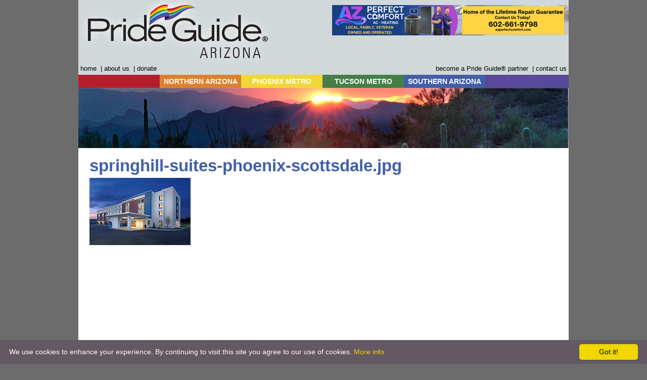

--- FILE ---
content_type: text/html; charset=UTF-8
request_url: https://gayarizona.com/phoenix/accommodations/springhill-suites-phoenix-scottsdale-jpg/
body_size: 48025
content:

<!DOCTYPE html>

<html lang="en-US">

<head>
<META HTTP-EQUIV="CACHE-CONTROL" CONTENT="NO-CACHE">
<META HTTP-EQUIV="EXPIRES" CONTENT="Mon, 22 Jul 2002 11:12:01 GMT">

<meta charset="UTF-8" />

<title>  springhill-suites-phoenix-scottsdale.jpgGayArizona</title>



<link rel="icon" type="image/ico" href="/wp-content/themes/gayarizona/favicon.ico">

<link rel="profile" href="http://gmpg.org/xfn/11" />

<link rel="stylesheet" href="https://gayarizona.com/wp-content/themes/gayarizona/style.css?ver=1766551324" type="text/css" media="all" />

<script type="text/javascript" src="/wp-content/themes/gayarizona/js/dropdown.js"></script>



<link rel="pingback" href="https://gayarizona.com/xmlrpc.php" />

<meta name='robots' content='max-image-preview:large' />
<link rel="alternate" type="application/rss+xml" title="GayArizona &raquo; Feed" href="https://gayarizona.com/feed/" />
<link rel="alternate" title="oEmbed (JSON)" type="application/json+oembed" href="https://gayarizona.com/wp-json/oembed/1.0/embed?url=https%3A%2F%2Fgayarizona.com%2Fphoenix%2Faccommodations%2Fspringhill-suites-phoenix-scottsdale-jpg%2F" />
<link rel="alternate" title="oEmbed (XML)" type="text/xml+oembed" href="https://gayarizona.com/wp-json/oembed/1.0/embed?url=https%3A%2F%2Fgayarizona.com%2Fphoenix%2Faccommodations%2Fspringhill-suites-phoenix-scottsdale-jpg%2F&#038;format=xml" />
		<!-- This site uses the Google Analytics by MonsterInsights plugin v9.11.1 - Using Analytics tracking - https://www.monsterinsights.com/ -->
							<script src="//www.googletagmanager.com/gtag/js?id=G-WS6E6DJCK4"  data-cfasync="false" data-wpfc-render="false" type="text/javascript" async></script>
			<script data-cfasync="false" data-wpfc-render="false" type="text/javascript">
				var mi_version = '9.11.1';
				var mi_track_user = true;
				var mi_no_track_reason = '';
								var MonsterInsightsDefaultLocations = {"page_location":"https:\/\/gayarizona.com\/phoenix\/accommodations\/springhill-suites-phoenix-scottsdale-jpg\/"};
								if ( typeof MonsterInsightsPrivacyGuardFilter === 'function' ) {
					var MonsterInsightsLocations = (typeof MonsterInsightsExcludeQuery === 'object') ? MonsterInsightsPrivacyGuardFilter( MonsterInsightsExcludeQuery ) : MonsterInsightsPrivacyGuardFilter( MonsterInsightsDefaultLocations );
				} else {
					var MonsterInsightsLocations = (typeof MonsterInsightsExcludeQuery === 'object') ? MonsterInsightsExcludeQuery : MonsterInsightsDefaultLocations;
				}

								var disableStrs = [
										'ga-disable-G-WS6E6DJCK4',
									];

				/* Function to detect opted out users */
				function __gtagTrackerIsOptedOut() {
					for (var index = 0; index < disableStrs.length; index++) {
						if (document.cookie.indexOf(disableStrs[index] + '=true') > -1) {
							return true;
						}
					}

					return false;
				}

				/* Disable tracking if the opt-out cookie exists. */
				if (__gtagTrackerIsOptedOut()) {
					for (var index = 0; index < disableStrs.length; index++) {
						window[disableStrs[index]] = true;
					}
				}

				/* Opt-out function */
				function __gtagTrackerOptout() {
					for (var index = 0; index < disableStrs.length; index++) {
						document.cookie = disableStrs[index] + '=true; expires=Thu, 31 Dec 2099 23:59:59 UTC; path=/';
						window[disableStrs[index]] = true;
					}
				}

				if ('undefined' === typeof gaOptout) {
					function gaOptout() {
						__gtagTrackerOptout();
					}
				}
								window.dataLayer = window.dataLayer || [];

				window.MonsterInsightsDualTracker = {
					helpers: {},
					trackers: {},
				};
				if (mi_track_user) {
					function __gtagDataLayer() {
						dataLayer.push(arguments);
					}

					function __gtagTracker(type, name, parameters) {
						if (!parameters) {
							parameters = {};
						}

						if (parameters.send_to) {
							__gtagDataLayer.apply(null, arguments);
							return;
						}

						if (type === 'event') {
														parameters.send_to = monsterinsights_frontend.v4_id;
							var hookName = name;
							if (typeof parameters['event_category'] !== 'undefined') {
								hookName = parameters['event_category'] + ':' + name;
							}

							if (typeof MonsterInsightsDualTracker.trackers[hookName] !== 'undefined') {
								MonsterInsightsDualTracker.trackers[hookName](parameters);
							} else {
								__gtagDataLayer('event', name, parameters);
							}
							
						} else {
							__gtagDataLayer.apply(null, arguments);
						}
					}

					__gtagTracker('js', new Date());
					__gtagTracker('set', {
						'developer_id.dZGIzZG': true,
											});
					if ( MonsterInsightsLocations.page_location ) {
						__gtagTracker('set', MonsterInsightsLocations);
					}
										__gtagTracker('config', 'G-WS6E6DJCK4', {"forceSSL":"true"} );
										window.gtag = __gtagTracker;										(function () {
						/* https://developers.google.com/analytics/devguides/collection/analyticsjs/ */
						/* ga and __gaTracker compatibility shim. */
						var noopfn = function () {
							return null;
						};
						var newtracker = function () {
							return new Tracker();
						};
						var Tracker = function () {
							return null;
						};
						var p = Tracker.prototype;
						p.get = noopfn;
						p.set = noopfn;
						p.send = function () {
							var args = Array.prototype.slice.call(arguments);
							args.unshift('send');
							__gaTracker.apply(null, args);
						};
						var __gaTracker = function () {
							var len = arguments.length;
							if (len === 0) {
								return;
							}
							var f = arguments[len - 1];
							if (typeof f !== 'object' || f === null || typeof f.hitCallback !== 'function') {
								if ('send' === arguments[0]) {
									var hitConverted, hitObject = false, action;
									if ('event' === arguments[1]) {
										if ('undefined' !== typeof arguments[3]) {
											hitObject = {
												'eventAction': arguments[3],
												'eventCategory': arguments[2],
												'eventLabel': arguments[4],
												'value': arguments[5] ? arguments[5] : 1,
											}
										}
									}
									if ('pageview' === arguments[1]) {
										if ('undefined' !== typeof arguments[2]) {
											hitObject = {
												'eventAction': 'page_view',
												'page_path': arguments[2],
											}
										}
									}
									if (typeof arguments[2] === 'object') {
										hitObject = arguments[2];
									}
									if (typeof arguments[5] === 'object') {
										Object.assign(hitObject, arguments[5]);
									}
									if ('undefined' !== typeof arguments[1].hitType) {
										hitObject = arguments[1];
										if ('pageview' === hitObject.hitType) {
											hitObject.eventAction = 'page_view';
										}
									}
									if (hitObject) {
										action = 'timing' === arguments[1].hitType ? 'timing_complete' : hitObject.eventAction;
										hitConverted = mapArgs(hitObject);
										__gtagTracker('event', action, hitConverted);
									}
								}
								return;
							}

							function mapArgs(args) {
								var arg, hit = {};
								var gaMap = {
									'eventCategory': 'event_category',
									'eventAction': 'event_action',
									'eventLabel': 'event_label',
									'eventValue': 'event_value',
									'nonInteraction': 'non_interaction',
									'timingCategory': 'event_category',
									'timingVar': 'name',
									'timingValue': 'value',
									'timingLabel': 'event_label',
									'page': 'page_path',
									'location': 'page_location',
									'title': 'page_title',
									'referrer' : 'page_referrer',
								};
								for (arg in args) {
																		if (!(!args.hasOwnProperty(arg) || !gaMap.hasOwnProperty(arg))) {
										hit[gaMap[arg]] = args[arg];
									} else {
										hit[arg] = args[arg];
									}
								}
								return hit;
							}

							try {
								f.hitCallback();
							} catch (ex) {
							}
						};
						__gaTracker.create = newtracker;
						__gaTracker.getByName = newtracker;
						__gaTracker.getAll = function () {
							return [];
						};
						__gaTracker.remove = noopfn;
						__gaTracker.loaded = true;
						window['__gaTracker'] = __gaTracker;
					})();
									} else {
										console.log("");
					(function () {
						function __gtagTracker() {
							return null;
						}

						window['__gtagTracker'] = __gtagTracker;
						window['gtag'] = __gtagTracker;
					})();
									}
			</script>
							<!-- / Google Analytics by MonsterInsights -->
		<style id='wp-img-auto-sizes-contain-inline-css' type='text/css'>
img:is([sizes=auto i],[sizes^="auto," i]){contain-intrinsic-size:3000px 1500px}
/*# sourceURL=wp-img-auto-sizes-contain-inline-css */
</style>
<link rel='stylesheet' id='sbi_styles-css' href='https://gayarizona.com/wp-content/plugins/instagram-feed/css/sbi-styles.min.css?ver=6.10.0' type='text/css' media='all' />
<style id='wp-emoji-styles-inline-css' type='text/css'>

	img.wp-smiley, img.emoji {
		display: inline !important;
		border: none !important;
		box-shadow: none !important;
		height: 1em !important;
		width: 1em !important;
		margin: 0 0.07em !important;
		vertical-align: -0.1em !important;
		background: none !important;
		padding: 0 !important;
	}
/*# sourceURL=wp-emoji-styles-inline-css */
</style>
<style id='wp-block-library-inline-css' type='text/css'>
:root{--wp-block-synced-color:#7a00df;--wp-block-synced-color--rgb:122,0,223;--wp-bound-block-color:var(--wp-block-synced-color);--wp-editor-canvas-background:#ddd;--wp-admin-theme-color:#007cba;--wp-admin-theme-color--rgb:0,124,186;--wp-admin-theme-color-darker-10:#006ba1;--wp-admin-theme-color-darker-10--rgb:0,107,160.5;--wp-admin-theme-color-darker-20:#005a87;--wp-admin-theme-color-darker-20--rgb:0,90,135;--wp-admin-border-width-focus:2px}@media (min-resolution:192dpi){:root{--wp-admin-border-width-focus:1.5px}}.wp-element-button{cursor:pointer}:root .has-very-light-gray-background-color{background-color:#eee}:root .has-very-dark-gray-background-color{background-color:#313131}:root .has-very-light-gray-color{color:#eee}:root .has-very-dark-gray-color{color:#313131}:root .has-vivid-green-cyan-to-vivid-cyan-blue-gradient-background{background:linear-gradient(135deg,#00d084,#0693e3)}:root .has-purple-crush-gradient-background{background:linear-gradient(135deg,#34e2e4,#4721fb 50%,#ab1dfe)}:root .has-hazy-dawn-gradient-background{background:linear-gradient(135deg,#faaca8,#dad0ec)}:root .has-subdued-olive-gradient-background{background:linear-gradient(135deg,#fafae1,#67a671)}:root .has-atomic-cream-gradient-background{background:linear-gradient(135deg,#fdd79a,#004a59)}:root .has-nightshade-gradient-background{background:linear-gradient(135deg,#330968,#31cdcf)}:root .has-midnight-gradient-background{background:linear-gradient(135deg,#020381,#2874fc)}:root{--wp--preset--font-size--normal:16px;--wp--preset--font-size--huge:42px}.has-regular-font-size{font-size:1em}.has-larger-font-size{font-size:2.625em}.has-normal-font-size{font-size:var(--wp--preset--font-size--normal)}.has-huge-font-size{font-size:var(--wp--preset--font-size--huge)}.has-text-align-center{text-align:center}.has-text-align-left{text-align:left}.has-text-align-right{text-align:right}.has-fit-text{white-space:nowrap!important}#end-resizable-editor-section{display:none}.aligncenter{clear:both}.items-justified-left{justify-content:flex-start}.items-justified-center{justify-content:center}.items-justified-right{justify-content:flex-end}.items-justified-space-between{justify-content:space-between}.screen-reader-text{border:0;clip-path:inset(50%);height:1px;margin:-1px;overflow:hidden;padding:0;position:absolute;width:1px;word-wrap:normal!important}.screen-reader-text:focus{background-color:#ddd;clip-path:none;color:#444;display:block;font-size:1em;height:auto;left:5px;line-height:normal;padding:15px 23px 14px;text-decoration:none;top:5px;width:auto;z-index:100000}html :where(.has-border-color){border-style:solid}html :where([style*=border-top-color]){border-top-style:solid}html :where([style*=border-right-color]){border-right-style:solid}html :where([style*=border-bottom-color]){border-bottom-style:solid}html :where([style*=border-left-color]){border-left-style:solid}html :where([style*=border-width]){border-style:solid}html :where([style*=border-top-width]){border-top-style:solid}html :where([style*=border-right-width]){border-right-style:solid}html :where([style*=border-bottom-width]){border-bottom-style:solid}html :where([style*=border-left-width]){border-left-style:solid}html :where(img[class*=wp-image-]){height:auto;max-width:100%}:where(figure){margin:0 0 1em}html :where(.is-position-sticky){--wp-admin--admin-bar--position-offset:var(--wp-admin--admin-bar--height,0px)}@media screen and (max-width:600px){html :where(.is-position-sticky){--wp-admin--admin-bar--position-offset:0px}}

/*# sourceURL=wp-block-library-inline-css */
</style><style id='global-styles-inline-css' type='text/css'>
:root{--wp--preset--aspect-ratio--square: 1;--wp--preset--aspect-ratio--4-3: 4/3;--wp--preset--aspect-ratio--3-4: 3/4;--wp--preset--aspect-ratio--3-2: 3/2;--wp--preset--aspect-ratio--2-3: 2/3;--wp--preset--aspect-ratio--16-9: 16/9;--wp--preset--aspect-ratio--9-16: 9/16;--wp--preset--color--black: #000000;--wp--preset--color--cyan-bluish-gray: #abb8c3;--wp--preset--color--white: #ffffff;--wp--preset--color--pale-pink: #f78da7;--wp--preset--color--vivid-red: #cf2e2e;--wp--preset--color--luminous-vivid-orange: #ff6900;--wp--preset--color--luminous-vivid-amber: #fcb900;--wp--preset--color--light-green-cyan: #7bdcb5;--wp--preset--color--vivid-green-cyan: #00d084;--wp--preset--color--pale-cyan-blue: #8ed1fc;--wp--preset--color--vivid-cyan-blue: #0693e3;--wp--preset--color--vivid-purple: #9b51e0;--wp--preset--gradient--vivid-cyan-blue-to-vivid-purple: linear-gradient(135deg,rgb(6,147,227) 0%,rgb(155,81,224) 100%);--wp--preset--gradient--light-green-cyan-to-vivid-green-cyan: linear-gradient(135deg,rgb(122,220,180) 0%,rgb(0,208,130) 100%);--wp--preset--gradient--luminous-vivid-amber-to-luminous-vivid-orange: linear-gradient(135deg,rgb(252,185,0) 0%,rgb(255,105,0) 100%);--wp--preset--gradient--luminous-vivid-orange-to-vivid-red: linear-gradient(135deg,rgb(255,105,0) 0%,rgb(207,46,46) 100%);--wp--preset--gradient--very-light-gray-to-cyan-bluish-gray: linear-gradient(135deg,rgb(238,238,238) 0%,rgb(169,184,195) 100%);--wp--preset--gradient--cool-to-warm-spectrum: linear-gradient(135deg,rgb(74,234,220) 0%,rgb(151,120,209) 20%,rgb(207,42,186) 40%,rgb(238,44,130) 60%,rgb(251,105,98) 80%,rgb(254,248,76) 100%);--wp--preset--gradient--blush-light-purple: linear-gradient(135deg,rgb(255,206,236) 0%,rgb(152,150,240) 100%);--wp--preset--gradient--blush-bordeaux: linear-gradient(135deg,rgb(254,205,165) 0%,rgb(254,45,45) 50%,rgb(107,0,62) 100%);--wp--preset--gradient--luminous-dusk: linear-gradient(135deg,rgb(255,203,112) 0%,rgb(199,81,192) 50%,rgb(65,88,208) 100%);--wp--preset--gradient--pale-ocean: linear-gradient(135deg,rgb(255,245,203) 0%,rgb(182,227,212) 50%,rgb(51,167,181) 100%);--wp--preset--gradient--electric-grass: linear-gradient(135deg,rgb(202,248,128) 0%,rgb(113,206,126) 100%);--wp--preset--gradient--midnight: linear-gradient(135deg,rgb(2,3,129) 0%,rgb(40,116,252) 100%);--wp--preset--font-size--small: 13px;--wp--preset--font-size--medium: 20px;--wp--preset--font-size--large: 36px;--wp--preset--font-size--x-large: 42px;--wp--preset--spacing--20: 0.44rem;--wp--preset--spacing--30: 0.67rem;--wp--preset--spacing--40: 1rem;--wp--preset--spacing--50: 1.5rem;--wp--preset--spacing--60: 2.25rem;--wp--preset--spacing--70: 3.38rem;--wp--preset--spacing--80: 5.06rem;--wp--preset--shadow--natural: 6px 6px 9px rgba(0, 0, 0, 0.2);--wp--preset--shadow--deep: 12px 12px 50px rgba(0, 0, 0, 0.4);--wp--preset--shadow--sharp: 6px 6px 0px rgba(0, 0, 0, 0.2);--wp--preset--shadow--outlined: 6px 6px 0px -3px rgb(255, 255, 255), 6px 6px rgb(0, 0, 0);--wp--preset--shadow--crisp: 6px 6px 0px rgb(0, 0, 0);}:where(.is-layout-flex){gap: 0.5em;}:where(.is-layout-grid){gap: 0.5em;}body .is-layout-flex{display: flex;}.is-layout-flex{flex-wrap: wrap;align-items: center;}.is-layout-flex > :is(*, div){margin: 0;}body .is-layout-grid{display: grid;}.is-layout-grid > :is(*, div){margin: 0;}:where(.wp-block-columns.is-layout-flex){gap: 2em;}:where(.wp-block-columns.is-layout-grid){gap: 2em;}:where(.wp-block-post-template.is-layout-flex){gap: 1.25em;}:where(.wp-block-post-template.is-layout-grid){gap: 1.25em;}.has-black-color{color: var(--wp--preset--color--black) !important;}.has-cyan-bluish-gray-color{color: var(--wp--preset--color--cyan-bluish-gray) !important;}.has-white-color{color: var(--wp--preset--color--white) !important;}.has-pale-pink-color{color: var(--wp--preset--color--pale-pink) !important;}.has-vivid-red-color{color: var(--wp--preset--color--vivid-red) !important;}.has-luminous-vivid-orange-color{color: var(--wp--preset--color--luminous-vivid-orange) !important;}.has-luminous-vivid-amber-color{color: var(--wp--preset--color--luminous-vivid-amber) !important;}.has-light-green-cyan-color{color: var(--wp--preset--color--light-green-cyan) !important;}.has-vivid-green-cyan-color{color: var(--wp--preset--color--vivid-green-cyan) !important;}.has-pale-cyan-blue-color{color: var(--wp--preset--color--pale-cyan-blue) !important;}.has-vivid-cyan-blue-color{color: var(--wp--preset--color--vivid-cyan-blue) !important;}.has-vivid-purple-color{color: var(--wp--preset--color--vivid-purple) !important;}.has-black-background-color{background-color: var(--wp--preset--color--black) !important;}.has-cyan-bluish-gray-background-color{background-color: var(--wp--preset--color--cyan-bluish-gray) !important;}.has-white-background-color{background-color: var(--wp--preset--color--white) !important;}.has-pale-pink-background-color{background-color: var(--wp--preset--color--pale-pink) !important;}.has-vivid-red-background-color{background-color: var(--wp--preset--color--vivid-red) !important;}.has-luminous-vivid-orange-background-color{background-color: var(--wp--preset--color--luminous-vivid-orange) !important;}.has-luminous-vivid-amber-background-color{background-color: var(--wp--preset--color--luminous-vivid-amber) !important;}.has-light-green-cyan-background-color{background-color: var(--wp--preset--color--light-green-cyan) !important;}.has-vivid-green-cyan-background-color{background-color: var(--wp--preset--color--vivid-green-cyan) !important;}.has-pale-cyan-blue-background-color{background-color: var(--wp--preset--color--pale-cyan-blue) !important;}.has-vivid-cyan-blue-background-color{background-color: var(--wp--preset--color--vivid-cyan-blue) !important;}.has-vivid-purple-background-color{background-color: var(--wp--preset--color--vivid-purple) !important;}.has-black-border-color{border-color: var(--wp--preset--color--black) !important;}.has-cyan-bluish-gray-border-color{border-color: var(--wp--preset--color--cyan-bluish-gray) !important;}.has-white-border-color{border-color: var(--wp--preset--color--white) !important;}.has-pale-pink-border-color{border-color: var(--wp--preset--color--pale-pink) !important;}.has-vivid-red-border-color{border-color: var(--wp--preset--color--vivid-red) !important;}.has-luminous-vivid-orange-border-color{border-color: var(--wp--preset--color--luminous-vivid-orange) !important;}.has-luminous-vivid-amber-border-color{border-color: var(--wp--preset--color--luminous-vivid-amber) !important;}.has-light-green-cyan-border-color{border-color: var(--wp--preset--color--light-green-cyan) !important;}.has-vivid-green-cyan-border-color{border-color: var(--wp--preset--color--vivid-green-cyan) !important;}.has-pale-cyan-blue-border-color{border-color: var(--wp--preset--color--pale-cyan-blue) !important;}.has-vivid-cyan-blue-border-color{border-color: var(--wp--preset--color--vivid-cyan-blue) !important;}.has-vivid-purple-border-color{border-color: var(--wp--preset--color--vivid-purple) !important;}.has-vivid-cyan-blue-to-vivid-purple-gradient-background{background: var(--wp--preset--gradient--vivid-cyan-blue-to-vivid-purple) !important;}.has-light-green-cyan-to-vivid-green-cyan-gradient-background{background: var(--wp--preset--gradient--light-green-cyan-to-vivid-green-cyan) !important;}.has-luminous-vivid-amber-to-luminous-vivid-orange-gradient-background{background: var(--wp--preset--gradient--luminous-vivid-amber-to-luminous-vivid-orange) !important;}.has-luminous-vivid-orange-to-vivid-red-gradient-background{background: var(--wp--preset--gradient--luminous-vivid-orange-to-vivid-red) !important;}.has-very-light-gray-to-cyan-bluish-gray-gradient-background{background: var(--wp--preset--gradient--very-light-gray-to-cyan-bluish-gray) !important;}.has-cool-to-warm-spectrum-gradient-background{background: var(--wp--preset--gradient--cool-to-warm-spectrum) !important;}.has-blush-light-purple-gradient-background{background: var(--wp--preset--gradient--blush-light-purple) !important;}.has-blush-bordeaux-gradient-background{background: var(--wp--preset--gradient--blush-bordeaux) !important;}.has-luminous-dusk-gradient-background{background: var(--wp--preset--gradient--luminous-dusk) !important;}.has-pale-ocean-gradient-background{background: var(--wp--preset--gradient--pale-ocean) !important;}.has-electric-grass-gradient-background{background: var(--wp--preset--gradient--electric-grass) !important;}.has-midnight-gradient-background{background: var(--wp--preset--gradient--midnight) !important;}.has-small-font-size{font-size: var(--wp--preset--font-size--small) !important;}.has-medium-font-size{font-size: var(--wp--preset--font-size--medium) !important;}.has-large-font-size{font-size: var(--wp--preset--font-size--large) !important;}.has-x-large-font-size{font-size: var(--wp--preset--font-size--x-large) !important;}
/*# sourceURL=global-styles-inline-css */
</style>

<style id='classic-theme-styles-inline-css' type='text/css'>
/*! This file is auto-generated */
.wp-block-button__link{color:#fff;background-color:#32373c;border-radius:9999px;box-shadow:none;text-decoration:none;padding:calc(.667em + 2px) calc(1.333em + 2px);font-size:1.125em}.wp-block-file__button{background:#32373c;color:#fff;text-decoration:none}
/*# sourceURL=/wp-includes/css/classic-themes.min.css */
</style>
<link rel='stylesheet' id='promoslider_main-css' href='https://gayarizona.com/wp-content/plugins/promotion-slider/css/slider.css?ver=f14f05a1a4abc25bf84b1e6bbd47fb3e' type='text/css' media='all' />
<script type="text/javascript" src="https://gayarizona.com/wp-content/plugins/google-analytics-for-wordpress/assets/js/frontend-gtag.min.js?ver=9.11.1" id="monsterinsights-frontend-script-js" async="async" data-wp-strategy="async"></script>
<script data-cfasync="false" data-wpfc-render="false" type="text/javascript" id='monsterinsights-frontend-script-js-extra'>/* <![CDATA[ */
var monsterinsights_frontend = {"js_events_tracking":"true","download_extensions":"doc,pdf,ppt,zip,xls,docx,pptx,xlsx","inbound_paths":"[]","home_url":"https:\/\/gayarizona.com","hash_tracking":"false","v4_id":"G-WS6E6DJCK4"};/* ]]> */
</script>
<script type="text/javascript" src="https://gayarizona.com/wp-includes/js/jquery/jquery-migrate.min.js?ver=3.4.1" id="jquery-migrate-js"></script>
<script type="text/javascript" src="https://gayarizona.com/wp-includes/js/jquery/jquery.min.js?ver=3.7.1" id="jquery-core-js"></script>
<script type="text/javascript" src="https://gayarizona.com/wp-content/plugins/stopbadbots/assets/js/stopbadbots.js?ver=f14f05a1a4abc25bf84b1e6bbd47fb3e" id="stopbadbots-main-js-js"></script>
<script type="text/javascript" id="track-the-click-js-extra">
/* <![CDATA[ */
var ajax_var = {"nonce":"5f31f17112"};
var ttc_data = {"proBeacon":""};
//# sourceURL=track-the-click-js-extra
/* ]]> */
</script>
<script type="text/javascript" src="https://gayarizona.com/wp-content/plugins/track-the-click/public/js/track-the-click-public.js?ver=0.4.0" id="track-the-click-js" data-noptimize="true" data-no-optimize="1"></script>
<script type="text/javascript" id="track-the-click-js-after" data-noptimize="true" data-no-optimize="1">
/* <![CDATA[ */
function getHomeURL() {return "https://gayarizona.com";}
function getPostID() {return 14999;}
function showClickCounts() {return false;}

//# sourceURL=track-the-click-js-after
/* ]]> */
</script>
<link rel="EditURI" type="application/rsd+xml" title="RSD" href="https://gayarizona.com/xmlrpc.php?rsd" />

<link rel="canonical" href="https://gayarizona.com/phoenix/accommodations/springhill-suites-phoenix-scottsdale-jpg/" />
<link rel='shortlink' href='https://gayarizona.com/?p=14999' />
        <script type="text/javascript">
            if (typeof jQuery !== 'undefined' && typeof jQuery.migrateWarnings !== 'undefined') {
                jQuery.migrateTrace = true; // Habilitar stack traces
                jQuery.migrateMute = false; // Garantir avisos no console
            }
            let bill_timeout;

            function isBot() {
                const bots = ['crawler', 'spider', 'baidu', 'duckduckgo', 'bot', 'googlebot', 'bingbot', 'facebook', 'slurp', 'twitter', 'yahoo'];
                const userAgent = navigator.userAgent.toLowerCase();
                return bots.some(bot => userAgent.includes(bot));
            }
            const originalConsoleWarn = console.warn; // Armazenar o console.warn original
            const sentWarnings = [];
            const bill_errorQueue = [];
            const slugs = [
                "antibots", "antihacker", "bigdump-restore", "boatdealer", "cardealer",
                "database-backup", "disable-wp-sitemap", "easy-update-urls", "hide-site-title",
                "lazy-load-disable", "multidealer", "real-estate-right-now", "recaptcha-for-all",
                "reportattacks", "restore-classic-widgets", "s3cloud", "site-checkup",
                "stopbadbots", "toolsfors", "toolstruthsocial", "wp-memory", "wptools"
            ];

            function hasSlug(warningMessage) {
                return slugs.some(slug => warningMessage.includes(slug));
            }
            // Sobrescrita de console.warn para capturar avisos JQMigrate
            console.warn = function(message, ...args) {
                // Processar avisos JQMIGRATE
                if (typeof message === 'string' && message.includes('JQMIGRATE')) {
                    if (!sentWarnings.includes(message)) {
                        sentWarnings.push(message);
                        let file = 'unknown';
                        let line = '0';
                        try {
                            const stackTrace = new Error().stack.split('\n');
                            for (let i = 1; i < stackTrace.length && i < 10; i++) {
                                const match = stackTrace[i].match(/at\s+.*?\((.*):(\d+):(\d+)\)/) ||
                                    stackTrace[i].match(/at\s+(.*):(\d+):(\d+)/);
                                if (match && match[1].includes('.js') &&
                                    !match[1].includes('jquery-migrate.js') &&
                                    !match[1].includes('jquery.js')) {
                                    file = match[1];
                                    line = match[2];
                                    break;
                                }
                            }
                        } catch (e) {
                            // Ignorar erros
                        }
                        const warningMessage = message.replace('JQMIGRATE:', 'Error:').trim() + ' - URL: ' + file + ' - Line: ' + line;
                        if (!hasSlug(warningMessage)) {
                            bill_errorQueue.push(warningMessage);
                            handleErrorQueue();
                        }
                    }
                }
                // Repassar todas as mensagens para o console.warn original
                originalConsoleWarn.apply(console, [message, ...args]);
            };
            //originalConsoleWarn.apply(console, arguments);
            // Restaura o console.warn original após 6 segundos
            setTimeout(() => {
                console.warn = originalConsoleWarn;
            }, 6000);

            function handleErrorQueue() {
                // Filtrar mensagens de bots antes de processar
                if (isBot()) {
                    bill_errorQueue = []; // Limpar a fila se for bot
                    return;
                }
                if (bill_errorQueue.length >= 5) {
                    sendErrorsToServer();
                } else {
                    clearTimeout(bill_timeout);
                    bill_timeout = setTimeout(sendErrorsToServer, 7000);
                }
            }

            function sendErrorsToServer() {
                if (bill_errorQueue.length > 0) {
                    const message = bill_errorQueue.join(' | ');
                    //console.log('[Bill Catch] Enviando ao Servidor:', message); // Log temporário para depuração
                    const xhr = new XMLHttpRequest();
                    const nonce = '503c177cae';
                    const ajax_url = 'https://gayarizona.com/wp-admin/admin-ajax.php?action=bill_minozzi_js_error_catched&_wpnonce=503c177cae';
                    xhr.open('POST', encodeURI(ajax_url));
                    xhr.setRequestHeader('Content-Type', 'application/x-www-form-urlencoded');
                    xhr.send('action=bill_minozzi_js_error_catched&_wpnonce=' + nonce + '&bill_js_error_catched=' + encodeURIComponent(message));
                    // bill_errorQueue = [];
                    bill_errorQueue.length = 0; // Limpa o array sem reatribuir
                }
            }
        </script>
		<link href="https://gayarizona.com/wp-content/plugins/hybrid-slideshow//css/slideshow.css" rel="stylesheet" type="text/css" />
		<style type="text/css">
			#hybrid-slideshow {
				max-width: 970px;
			}
		</style>
		
					<script type="text/javascript">
			jQuery(document).ready(function($) {
				var numberOfPhotos = jQuery( '#hybrid-slideshow li' ).length;
				$( '#hybrid-slideshow li:not( #hybrid-slideshow li:first )' ).css( 'opacity', 0 );
				jQuery( '#hybrid-slideshow li:first' ).addClass( 'active' );
				if ( numberOfPhotos > 1 ) {
					var hybridTimer = setInterval( 'rotatePics()', 5000 );
				}
			});
		
			function rotatePics() {
				var current = jQuery( '#hybrid-slideshow li.active' ) ?  jQuery( '#hybrid-slideshow li.active' ) : jQuery( '#hybrid-slideshow li:first' );
				var next = ( current.next().length ) ? current.next() : jQuery( '#hybrid-slideshow li:first' );
				next.addClass( 'active' ).stop( true ).animate( { opacity: 1.0 }, 2000 );
				current.stop( true ).animate( { opacity: 0.0 }, 2000 ).removeClass( 'active' );
			}
			</script>
		<script type="text/javascript">
           var ajaxurl = "https://gayarizona.com/wp-admin/admin-ajax.php";
         </script>
</head>



<body class="attachment wp-singular attachment-template-default attachmentid-14999 attachment-jpeg wp-theme-gayarizona">



<div id="container">

<div style="background-color:#d0d8da;">

<a href="https://gayarizona.com/"><div id="logo"></div></a>

<div id="banners">
				<div class="promo_slider_wrapper random pause">
					
					<div class="promo_slider_nav tabbed_ps_nav slider_selections"></div>

					<div class="promo_slider auto_advance" style="width:468px; height:60px;">
						<span class="promo_slider_time_delay" style="display:none;">10</span>
						
							<div class="panel panel-1">
								<span class="panel-title" style="display:none;">Visit Chandler Top Header Banner Good Through July 1, 2027</span>
										<div class="promo_slider_background_image"><a href="https://www.visitchandler.com/lgbtq/?utm_source=pride&utm_medium=banner&utm_campaign=pride_guide" target="_blank"><img width="468" height="60" src="https://gayarizona.com/wp-content/uploads/2023/09/Visit-Chandler_Sept23-AZPrideGuide_banner-ad.png" class="attachment-full size-full wp-post-image" alt="" decoding="async" srcset="https://gayarizona.com/wp-content/uploads/2023/09/Visit-Chandler_Sept23-AZPrideGuide_banner-ad.png 468w, https://gayarizona.com/wp-content/uploads/2023/09/Visit-Chandler_Sept23-AZPrideGuide_banner-ad-300x38.png 300w, https://gayarizona.com/wp-content/uploads/2023/09/Visit-Chandler_Sept23-AZPrideGuide_banner-ad-55x7.png 55w" sizes="(max-width: 468px) 100vw, 468px" /></a>		</div>							</div>

													
							<div class="panel panel-2">
								<span class="panel-title" style="display:none;">AZ Perfect Comfort Top Premium Banner &#8211; Expires 11/26</span>
										<div class="promo_slider_background_image"><a href="http://www.azperfectcomfort.com/" target="_blank"><img width="468" height="60" src="https://gayarizona.com/wp-content/uploads/2022/10/az-perfect-comfort-banner.png" class="attachment-full size-full wp-post-image" alt="" decoding="async" srcset="https://gayarizona.com/wp-content/uploads/2022/10/az-perfect-comfort-banner.png 468w, https://gayarizona.com/wp-content/uploads/2022/10/az-perfect-comfort-banner-300x38.png 300w, https://gayarizona.com/wp-content/uploads/2022/10/az-perfect-comfort-banner-55x7.png 55w" sizes="(max-width: 468px) 100vw, 468px" /></a>		</div>							</div>

													
							<div class="panel panel-3">
								<span class="panel-title" style="display:none;">New HSL Good Through December, 2024</span>
										<div class="promo_slider_background_image"><a href="http://www.hslproperties.com" target="_blank"><img width="468" height="60" src="https://gayarizona.com/wp-content/uploads/2012/07/HSL-web-header.gif" class="attachment-full size-full wp-post-image" alt="" decoding="async" /></a>		</div>							</div>

													
						<div class="clear"></div>

					</div>
				</div></div>

<div id="searchform">

</div>



<div id="topNav">

<ul>

<li><a href="https://gayarizona.com">home</a> | </li>

<li><a href="https://gayarizona.com/about/">about us</a> | </li>

<li><a href="https://donate.stripe.com/28og0z4fYbJq7te5kk" target="_blank">donate</a></li>

<li class="rightside"><a href="https://gayarizona.com/contact-us/">contact us</a></li>

<li class="rightside"><a href="https://gayarizona.com/advertise/">become a Pride Guide&reg; partner</a> | </li>

</ul>

</div>
</div>


<ul id="nav">
<li class="red"></li>

<li class="orange"><a href="https://gayarizona.com/northern">NORTHERN ARIZONA</a>
<ul>
<li class="top"><a href="https://gayarizona.com/northern">About the Area</a></li>
<li><a href=" https://gayarizona.com/northern/activities">Activities</a></li>
<li><a href=" https://gayarizona.com/northern/accommodations">Accommodations</a></li>
<li><a href=" https://gayarizona.com/northern/resources">Community Resources</a></li>
<li><a href=" https://gayarizona.com/northern/dining-nightlife">Dining & Nightlife</a></li>
<li><a href=" https://gayarizona.com/northern/employment-opportunities">Employment Opportunities</a></li>
<li><a href=" https://gayarizona.com/events">Events Calendar</a></li>
<li><a href=" https://gayarizona.com/northern/health-beauty-wellness">Health, Beauty & Wellness</a></li>
<li><a href=" https://gayarizona.com/northern/services">Professional Services</a></li>
<li><a href=" https://gayarizona.com/northern/real-estate">Real Estate Services</a></li>
<li><a href=" https://gayarizona.com/northern/relocation-guide">Relocation Guide</a></li>
<li><a href=" https://gayarizona.com/northern/route-66">Route 66</a></li>
<li><a href=" https://gayarizona.com/northern/senior-resources/">Senior Resources</a></li>
<li><a href=" https://gayarizona.com/northern/shopping">Shopping</a></li>
<li class="bottom"><a href=" https://gayarizona.com/northern/wedding">Wedding Information</a></li>
</ul></li>

<li class="yellow"><a href=" https://gayarizona.com/phoenix">PHOENIX METRO</a>
<ul>
<li class="top"><a href=" https://gayarizona.com/phoenix">About the Area</a></li>
<li><a href=" https://gayarizona.com/phoenix/activities">Activities</a></li>
<li><a href=" https://gayarizona.com/phoenix/accommodations">Accommodations</a></li>
<li><a href=" https://gayarizona.com/phoenix/resources">Community Resources</a></li>
<li><a href=" https://gayarizona.com/phoenix/dining-nightlife">Dining & Nightlife</a></li>
<li><a href=" https://gayarizona.com/phoenix/employment-opportunities">Employment Opportunities</a></li>
<li><a href=" https://gayarizona.com/events">Events Calendar</a></li>
<li><a href=" https://gayarizona.com/phoenix/health-beauty-wellness">Health, Beauty & Wellness</a></li>
<li><a href=" https://gayarizona.com/phoenix/services">Professional Services</a></li>
<li><a href=" https://gayarizona.com/phoenix/real-estate">Real Estate Services</a></li>
<li><a href=" https://gayarizona.com/phoenix/relocation-guide">Relocation Guide</a></li>
<li><a href=" https://gayarizona.com/phoenix/senior-resources/">Senior Resources</a></li>
<li><a href=" https://gayarizona.com/phoenix/shopping">Shopping</a></li>
<li class="bottom"><a href=" https://gayarizona.com/phoenix/wedding">Wedding Information</a></li>
</ul></li>

<li class="green"><a href=" https://gayarizona.com/tucson">TUCSON METRO</a>
<ul>
<li class="top"><a href=" https://gayarizona.com/tucson">About the Area</a></li>
<li><a href=" https://gayarizona.com/tucson/activities">Activities</a></li>
<li><a href=" https://gayarizona.com/tucson/accommodations">Accommodations</a></li>
<li><a href=" https://gayarizona.com/tucson/resources">Community Resources</a></li>
<li><a href=" https://gayarizona.com/tucson/dining-nightlife">Dining & Nightlife</a></li>
<li><a href=" https://gayarizona.com/tucson/employment-opportunities">Employment Opportunities</a></li>
<li><a href=" https://gayarizona.com/events">Events Calendar</a></li>
<li><a href=" https://gayarizona.com/tucson/health-beauty-wellness">Health, Beauty & Wellness</a></li>
<li><a href=" https://gayarizona.com/tucson/services">Professional Services</a></li>
<li><a href=" https://gayarizona.com/tucson/real-estate">Real Estate Services</a></li>
<li><a href=" https://gayarizona.com/tucson/relocation-guide">Relocation Guide</a></li>
<li><a href=" https://gayarizona.com/tucson/senior-resources/">Senior Resources</a></li>
<li><a href=" https://gayarizona.com/tucson/shopping">Shopping</a></li>
<li class="bottom"><a href=" https://gayarizona.com/tucson/wedding">Wedding Information</a></li>
</ul></li>

<li class="blue"><a href=" https://gayarizona.com/southern">SOUTHERN ARIZONA</a>
<ul>
<li class="top"><a href=" https://gayarizona.com/southern">About the Area</a></li>
<li><a href=" https://gayarizona.com/southern/activities">Activities</a></li>
<li><a href=" https://gayarizona.com/southern/accommodations">Accommodations</a></li>
<li><a href=" https://gayarizona.com/southern/resources">Community Resources</a></li>
<li><a href=" https://gayarizona.com/southern/dining-nightlife">Dining & Nightlife</a></li>
<li><a href=" https://gayarizona.com/southern/employment-opportunities">Employment Opportunities</a></li>
<li><a href=" https://gayarizona.com/events">Events Calendar</a></li>
<li><a href=" https://gayarizona.com/southern/health-beauty-wellness">Health, Beauty & Wellness</a></li>
<li><a href=" https://gayarizona.com/southern/services">Professional Services</a></li>
<li><a href=" https://gayarizona.com/southern/real-estate">Real Estate Services</a></li>
<li><a href=" https://gayarizona.com/southern/relocation-guide">Relocation Guide</a></li>
<li><a href=" https://gayarizona.com/southern/senior-resources/">Senior Resources</a></li>
<li><a href=" https://gayarizona.com/southern/shopping">Shopping</a></li>
<li class="bottom"><a href=" https://gayarizona.com/southern/wedding">Wedding Information</a></li>
</ul></li>

<li class="purple"></li>
</ul>
<div id="sitewidth">
<img src="/wp-content/themes/gayarizona/images/arizona.jpg" width="970" height="119" alt="" /><table id="content"><tr><td>
			

				<div id="post-14999" class="post-14999 attachment type-attachment status-inherit hentry">
											<h1 class="entry-title">springhill-suites-phoenix-scottsdale.jpg</h1>
					
					<div class="entry-content">
						<p class="attachment"><a href='https://gayarizona.com/wp-content/uploads/2023/07/springhill-suites-phoenix-scottsdale.jpg'><img decoding="async" width="200" height="133" src="https://gayarizona.com/wp-content/uploads/2023/07/springhill-suites-phoenix-scottsdale.jpg" class="attachment-medium size-medium" alt="" srcset="https://gayarizona.com/wp-content/uploads/2023/07/springhill-suites-phoenix-scottsdale.jpg 200w, https://gayarizona.com/wp-content/uploads/2023/07/springhill-suites-phoenix-scottsdale-55x37.jpg 55w" sizes="(max-width: 200px) 100vw, 200px" /></a></p>
					</div><!-- .entry-content -->
				</div><!-- #post-## -->

</td></tr></table><!-- content -->

</div><!-- sitewidth -->

<div id="footer">

<div id="sistersites">
<strong>Visit Our Other Gay Travel Sites</strong>
<div class="banners">
<div class="leftside">
<a target="blank" href="http://www.gogaycalifornia.com"><img border="0" src="/wp-content/themes/gayarizona/images/gaycalifornia.jpg" alt="Southern California Gay Lesbian Bisexual Transgender Pride Guide" /></a><br/>
<a target="blank" href="http://www.gaycolorado.com/"><img border="0" src="/wp-content/themes/gayarizona/images/gaycolorado.jpg" alt="Colorado Gay Lesbian Bisexual Transgender Pride Guide" /></a><br/>
<a target="blank" href="http://www.gogayhawaii.com"><img border="0" src="/wp-content/themes/gayarizona/images/hawaii_banner.jpg" alt="Hawaii Gay Lesbian Bisexual Transgender Pride Guide" /></a>
</div>
<div class="rightside">
<a target="blank" href="http://www.gaylasvegas.com"><img border="0" src="/wp-content/themes/gayarizona/images/nevada_banner.jpg" alt="Las Vegas Nevada Gay Lesbian Bisexual Transgender Pride Guide" /></a><br/>
<a target="blank" href="http://www.gogaynewmexico.com"><img border="0" src="/wp-content/themes/gayarizona/images/gaynewmexico.jpg" alt="New Mexico Gay Lesbian Bisexual Transgender Pride Guide" /></a>
</div>
</div>
</div><!-- sistersites -->

<div id="islandlinks">
<strong>Browse By Area:</strong>
<div>
<a href="https://gayarizona.com/northern">Northern Arizona</a><br/>
<a href="https://gayarizona.com/phoenix">Phoenix Metro</a><br/>
<a href="https://gayarizona.com/tucson">Tucson Metro</a><br/>
<a href="https://gayarizona.com/southern">Southern Arizona</a>
</div>
</div><!-- islandlinks -->

<div id="otherlinks">
<a href="https://gayarizona.com">Home</a><br/>
<a href="https://gayarizona.com/about/">About Us</a><br/>
<a href="https://gayarizona.com/advertise/">Advertise With Us</a><br/>
<a href="https://gayarizona.com/contact-us/">Contact Us</a><br/>
<a href="mailto:&#116;&#104;&#101;&#112;&#114;&#105;&#100;&#101;&#103;&#117;&#105;&#100;&#101;&#115;&#064;&#103;&#109;&#097;&#105;&#108;&#046;&#099;&#111;&#109;">Email us</a> for more information
<div>GayArizona.com &copy; <script language="JavaScript">var d=new Date(); yr=d.getFullYear(); document.write(+yr);</script>, Mc Publishing,Inc. All Rights Reserved. <a href="http://www.tiger-studios.com" target="blank">Web site design by Tiger Studios.</a></div>
</div><!-- otherlinks -->

</div><!-- footer -->

</div><!-- container -->
<script type="speculationrules">
{"prefetch":[{"source":"document","where":{"and":[{"href_matches":"/*"},{"not":{"href_matches":["/wp-*.php","/wp-admin/*","/wp-content/uploads/*","/wp-content/*","/wp-content/plugins/*","/wp-content/themes/gayarizona/*","/*\\?(.+)"]}},{"not":{"selector_matches":"a[rel~=\"nofollow\"]"}},{"not":{"selector_matches":".no-prefetch, .no-prefetch a"}}]},"eagerness":"conservative"}]}
</script>
<!-- Instagram Feed JS -->
<script type="text/javascript">
var sbiajaxurl = "https://gayarizona.com/wp-admin/admin-ajax.php";
</script>
<script type="text/javascript" src="https://gayarizona.com/wp-includes/js/jquery/ui/core.min.js?ver=1.13.3" id="jquery-ui-core-js"></script>
<script type="text/javascript" src="https://gayarizona.com/wp-content/plugins/stopbadbots/assets/js/stopbadbots_fingerprint.js" id="sbb-scripts-js"></script>
<script type="text/javascript" id="promoslider_main-js-extra">
/* <![CDATA[ */
var promoslider_options = {"version":"3.3.4"};
//# sourceURL=promoslider_main-js-extra
/* ]]> */
</script>
<script type="text/javascript" src="https://gayarizona.com/wp-content/plugins/promotion-slider/js/promoslider.js?ver=f14f05a1a4abc25bf84b1e6bbd47fb3e" id="promoslider_main-js"></script>
<script id="wp-emoji-settings" type="application/json">
{"baseUrl":"https://s.w.org/images/core/emoji/17.0.2/72x72/","ext":".png","svgUrl":"https://s.w.org/images/core/emoji/17.0.2/svg/","svgExt":".svg","source":{"concatemoji":"https://gayarizona.com/wp-includes/js/wp-emoji-release.min.js?ver=f14f05a1a4abc25bf84b1e6bbd47fb3e"}}
</script>
<script type="module">
/* <![CDATA[ */
/*! This file is auto-generated */
const a=JSON.parse(document.getElementById("wp-emoji-settings").textContent),o=(window._wpemojiSettings=a,"wpEmojiSettingsSupports"),s=["flag","emoji"];function i(e){try{var t={supportTests:e,timestamp:(new Date).valueOf()};sessionStorage.setItem(o,JSON.stringify(t))}catch(e){}}function c(e,t,n){e.clearRect(0,0,e.canvas.width,e.canvas.height),e.fillText(t,0,0);t=new Uint32Array(e.getImageData(0,0,e.canvas.width,e.canvas.height).data);e.clearRect(0,0,e.canvas.width,e.canvas.height),e.fillText(n,0,0);const a=new Uint32Array(e.getImageData(0,0,e.canvas.width,e.canvas.height).data);return t.every((e,t)=>e===a[t])}function p(e,t){e.clearRect(0,0,e.canvas.width,e.canvas.height),e.fillText(t,0,0);var n=e.getImageData(16,16,1,1);for(let e=0;e<n.data.length;e++)if(0!==n.data[e])return!1;return!0}function u(e,t,n,a){switch(t){case"flag":return n(e,"\ud83c\udff3\ufe0f\u200d\u26a7\ufe0f","\ud83c\udff3\ufe0f\u200b\u26a7\ufe0f")?!1:!n(e,"\ud83c\udde8\ud83c\uddf6","\ud83c\udde8\u200b\ud83c\uddf6")&&!n(e,"\ud83c\udff4\udb40\udc67\udb40\udc62\udb40\udc65\udb40\udc6e\udb40\udc67\udb40\udc7f","\ud83c\udff4\u200b\udb40\udc67\u200b\udb40\udc62\u200b\udb40\udc65\u200b\udb40\udc6e\u200b\udb40\udc67\u200b\udb40\udc7f");case"emoji":return!a(e,"\ud83e\u1fac8")}return!1}function f(e,t,n,a){let r;const o=(r="undefined"!=typeof WorkerGlobalScope&&self instanceof WorkerGlobalScope?new OffscreenCanvas(300,150):document.createElement("canvas")).getContext("2d",{willReadFrequently:!0}),s=(o.textBaseline="top",o.font="600 32px Arial",{});return e.forEach(e=>{s[e]=t(o,e,n,a)}),s}function r(e){var t=document.createElement("script");t.src=e,t.defer=!0,document.head.appendChild(t)}a.supports={everything:!0,everythingExceptFlag:!0},new Promise(t=>{let n=function(){try{var e=JSON.parse(sessionStorage.getItem(o));if("object"==typeof e&&"number"==typeof e.timestamp&&(new Date).valueOf()<e.timestamp+604800&&"object"==typeof e.supportTests)return e.supportTests}catch(e){}return null}();if(!n){if("undefined"!=typeof Worker&&"undefined"!=typeof OffscreenCanvas&&"undefined"!=typeof URL&&URL.createObjectURL&&"undefined"!=typeof Blob)try{var e="postMessage("+f.toString()+"("+[JSON.stringify(s),u.toString(),c.toString(),p.toString()].join(",")+"));",a=new Blob([e],{type:"text/javascript"});const r=new Worker(URL.createObjectURL(a),{name:"wpTestEmojiSupports"});return void(r.onmessage=e=>{i(n=e.data),r.terminate(),t(n)})}catch(e){}i(n=f(s,u,c,p))}t(n)}).then(e=>{for(const n in e)a.supports[n]=e[n],a.supports.everything=a.supports.everything&&a.supports[n],"flag"!==n&&(a.supports.everythingExceptFlag=a.supports.everythingExceptFlag&&a.supports[n]);var t;a.supports.everythingExceptFlag=a.supports.everythingExceptFlag&&!a.supports.flag,a.supports.everything||((t=a.source||{}).concatemoji?r(t.concatemoji):t.wpemoji&&t.twemoji&&(r(t.twemoji),r(t.wpemoji)))});
//# sourceURL=https://gayarizona.com/wp-includes/js/wp-emoji-loader.min.js
/* ]]> */
</script>
<script type="text/javascript" id="cookieinfo"
	src="//cookieinfoscript.com/js/cookieinfo.min.js"
	data-bg="#645862"
	data-fg="#FFFFFF"
	data-link="#F1D600"
	data-cookie="CookieInfoScript"
	data-text-align="left"
       data-close-text="Got it!">
</script>
</body>
</html>


--- FILE ---
content_type: text/css
request_url: https://gayarizona.com/wp-content/themes/gayarizona/style.css?ver=1766551324
body_size: 10010
content:
/*
Theme Name: GoGayArizona
Description: A Premium WordPress theme by Tiger Studios, Inc.
Author: Tiger Studios, Inc.
Author URI: http://www.tiger-studios.com
*/
/* - - - - - - - - - - - - - - - - - - - - - - - - - - - - - - - - - - - - - - - - - - -
	General
- - - - - - - - - - - - - - - - - - - - - - - - - - - - - - - - - - - - - - - - - - - */
/* - - - - - - - - - - - - - - - - - - - - - - - - - - - - - - - - - - - - - - - - - - -
	Layout Control
- - - - - - - - - - - - - - - - - - - - - - - - - - - - - - - - - - - - - - - - - - - */

body {
	text-align:center;
	font-size: .9em;
	font-family: Arial, Helvetica, sans-serif;
	min-width:960px;
//background:url(/wp-content/themes/gayarizona/images/bkgrnd_photo.jpg) repeat-x top center;
//	background-color:#16253b;
	background-color:#6c6c6c;
	color: #535353;
	margin: 0; padding: 0;
}

#container { width:970px; margin:0 auto; text-align:left;}


/*----Header Styles ---*/

#logo {
	width:380px;
	height:133px;
	background:url(/wp-content/themes/gayarizona/images/logo.png) no-repeat top center;
	float: left;
}

#banners {
	width: 468px;
	height: 60px;
	float: right;
}

#topNav {clear: both; width:970px; height: 15px; position: relative; top: -5px; color: #000;}
#topNav ul{list-style: none; margin: 0; padding: 0;}
#topNav li   { float: left; display: block; font-size: .9em;}
#topNav a { color: #000; text-decoration: none; padding: 0 4px 0 4px;}
#topNav a:hover { color: #b71e2c; text-decoration: none; }
#topNav .rightside { float: right; }


/*----Search Styles ---*/

#searchform {position: relative; float: right; margin:15px 0 0; margin-right: -18px; width: 300px; height: 20px;}
#searchform label { display: none;}
#searchsubmit {
	cursor: pointer;
	background-color: #535353;
	border: 0; 
	color: #a3a3a3;
	height: 20px;
}
input#s {
	width:200px;
	height:18px;
	padding:2px 3px 0 3px;
	float:left;
	text-align:left;
	font-size:.8em;
	border: 0;
	margin-right: 5px;
}

.entry-meta, .entry-utility {display: none;}


/*----Rollover Navigation ---*/

#nav, #nav  ul {clear: both; margin: 0; padding:0; width: 970px; list-style: none; position: relative; z-index: 10000;}

#nav a {display: block; color: #fff; text-decoration: none; font-size: 1em; font-weight: bold; text-align: center;}
#nav a:hover  {color: #16253b;}

#nav li { float: left; display: block; width: 161px; height: 21px; padding-top: 5px;}

#nav li ul {
	position: absolute;
	background: #63522a;
	margin: 0; padding: 0;
	width: 157px;
	left: -999em;
opacity:0.95;
filter:alpha(opacity=95); /* For IE8 and earlier */
}

#nav li li {float: left; width: 219px; display: block; font-size: .85em;}

#nav li ul a {
	width: 147px;
	height: 15px;
	color: #000; 
	font-weight: normal;
	padding: 5px;
	text-align: left;
}
#nav .top {margin-top: -4px}
#nav .bottom {margin-bottom: 4px}

#nav  li ul a:hover {color: #000;}


#nav li:hover ul, #nav li li:hover ul, #nav li li li:hover ul, #nav li.sfhover ul, #nav li li.sfhover ul, #nav li li li.sfhover ul { left: auto; }

#nav li:hover, #nav li.sfhover { left: auto;}

#nav .red ul {background-color: #f4dde0; border: 2px solid #b71e2c;}
#nav .red {background-color: #b71e2c;}
#nav  li.red ul a:hover {color: #fff; background-color: #b71e2c;}

#nav .orange ul {background-color: #faece0; border: 2px solid #dc802c;}
#nav .orange {background-color: #dc802c;}
#nav  li.orange ul a:hover {color: #fff; background-color: #dc802c;}

#nav .yellow ul {background-color: #fdf9e1; border: 2px solid #f0d736;}
#nav .yellow {background-color: #f0d736;}
#nav  li.yellow ul a:hover {color: #fff; background-color: #f0d736;}

#nav .green ul {background-color: #e3ece4; border: 2px solid #457f47;}
#nav .green {background-color: #457f47;}
#nav  li.green ul a:hover {color: #fff; background-color: #457f47;}

#nav .blue ul {background-color: #e3e7f2; border: 2px solid #415fa8;}
#nav .blue { background-color: #415fa8;}
#nav  li.blue ul a:hover {color: #fff; background-color: #415fa8;}

#nav .purple ul {background-color: #e6e4f0; border: 2px solid #58499a; width: 162px; font-size: 1.1em; margin-top: 4px;}
#nav .purple {background-color: #58499a; width: 165px; font-size: .9em}
#nav  li.purple ul a:hover {color: #fff; background-color: #58499a; width: 153px;}


/*----Layout Styles ---*/

#sitewidth {clear: both; width: 970px; min-height: 1200px; margin: 0; padding: 0; background-color: #fff;}

#content {
	width: 970px;
	background-color: #fff;
	padding: 0 20px 20px 20px; 
}
#content .entry-content {min-height: 700px;}

#content p { margin-top: 0;}

#content .left {width: 440px; min-height: 700px; float: left; margin-top: 20px; padding-right: 20px; border-right: 1px solid #bbecf1;}
#content .right {width: 440px; float: right; margin-top: 20px; padding-left: 20px;}
#content .left img, #content .right img {float: right; text-align: right; margin-left: 20px; margin-top: 10px;}

#content .blogtextarea { width: 680px; min-height: 700px; padding-right: 40px; border-right: 1px solid #bbecf1;}
#content .blogtextarea h2 {margin-top: 20px;}
#content .blogtextarea .date {font-weight: bold; margin: 0 0 10px 0;}


#content .blogsidebar { padding: 10px; width: 160px;}
#content .blogsidebar ul {list-style:none; margin:0; padding: 0;}
#content .blogsidebar ul li {padding-bottom: 10px;}

#content .sociable {clear: both;}

/*----Home Page Styles ---*/

#graybox {clear: both; width: 970px; margin: 0; padding: 0; border-collapse: collapse}
#graybox td {width: 241px; margin: 0; padding: 0; background-color: #f2f2f2; border-right: 1px solid #fff}
#graybox td:last-child {border: 0}

#graybox h1 { width: autoS; height: 23px; color: #fff; font-size: 1.1em; background-color: #535353; text-align: center; margin: 0; padding-top: 3px;}

#graybox td p {padding: 0 20px 0 20px;}
#graybox #partner .promo_slider_wrapper { margin-left: 50px;}

#graybox a {color: #b71e2c;}
#graybox a:hover {color: #415fa8;}

#graybox .more a {color: #415fa8; font-size: 9pt}
#graybox .more a:hover {color: #b71e2c; font-size: 9pt}

#happening .title {font-size: 12pt; font-weight: bold; padding: 10px 20px 0 20px;}
#happening .date {font-size: 10pt; font-weight: bold; color: #000; padding: 0 20px 0 20px;}


#homepage {clear: both; width: 970px; margin: 0; padding: 0; margin-top: 10px; border-collapse: collapse;=}

#newsalert {width: 304px; padding-left: 20px; font-size: .8em; padding-bottom: 20px;}
#newsalert h2 {color: #415fa8; font-size: 1.3em; text-align: center; border-bottom: 1px solid #415fa8 }
#newsalert a {color: #415fa8; }
#newsalert a:hover {color: #000; }

#prideguide {width: 324px; text-align: center; padding-top: 20px;}
#prideguide .sociable {width: 250px; margin: 0; padding: 0; margin-left: 44px;}
#prideguide .prideguidecover {width: 235px; height: 366px; background:url(/wp-content/uploads/2025/03/Pride-Guide-Arizona-2025-Cover.jpg) no-repeat 0 0; margin: 10px auto;}
#prideguide strong, #prideguide strong a { color: #b71e2c; font-size: 1.1em;text-decoration: none;}
#prideguide strong a:hover { color: #000; text-decoration: underline;}
#prideguide div { font-size: .8em; padding-top: 5px;}

#facebook { width: 324px;}



/*----Footer Styles ---*/
#footer {
	clear: both;
 	background:url(/wp-content/themes/gayarizona/images/footer.png) no-repeat 0 0;
	width: 970px;
	height: 160px;
	padding: 15px 0 20px 0;
	margin-top: 3px;
}

#sistersites {width: 474px; float: left; font-size: .9em;  margin-left: 10px; text-align: center;}
#sistersites strong { color: #fff; margin-right:20px;}
#sistersites .banners { clear: both;}
#sistersites .banners img { padding-top: 5px;}
#sistersites .leftside {width: 220px; float: left;}
#sistersites .rightside {width: 220px; float: left;}


#islandlinks {width: 242px; float: left; color: #fff;font-size: .8em; line-height: 160%;}
#islandlinks strong {  color: #fff;}
#islandlinks div {margin-left: 10px;}

#otherlinks {width: 244px; float: left; color: #fff; font-size: .8em; line-height: 170%;}
#otherlinks div {font-size: .75em; margin-top: 20px;  line-height: 110%;}

#footer a {color:#fff;}
#footer a:hover {color:#f0d736;}


/* - - - - - - - - - - - - - - - - - - - - - - - - - - - - - - - - - - - - - - - - - - -
	General
- - - - - - - - - - - - - - - - - - - - - - - - - - - - - - - - - - - - - - - - - - - */

H1 {
	color:#415fa8;
	font-size: 2.3em;
	line-height: 120%;
	margin: 0; padding: 0;
	margin-top: 10px;
	margin-bottom: 5px;
}

H2 {
	color:#457f47;
	font-size: 1.7em;
	line-height: 120%;
	margin: 0 0 10px 0;
}

H3 {
	color:#58499a;
	font-size: 1.5em;
	line-height: 120%;
	margin: 0 0 10px 0;
}

H4 {
	color:#000;
	font-size: 1.25em;
	line-height: 120%;
	margin: 0; padding: 0;
	margin: 14px 0 0 0;
}

a {color:#457f47;}
a:hover {color:#dc802c;}

img {border: 0}
img,td {margin: 0; padding: 0;}
.notop {margin-top: 0;}
.clear {clear: both;}

p {line-height: 160%; color: #535353}


/* - - - - - - - - - - - - - - - - - - - - - - - - - - - - - - - - - - - - - - - - - - -
	Wordpress
- - - - - - - - - - - - - - - - - - - - - - - - - - - - - - - - - - - - - - - - - - - */

#hybrid-slideshow2 {width: 970px; height: 344px; border-top: 1px solid #fff; border-bottom: 1px solid #fff;}

#comments {border-top: 1px solid #bbecf1; padding-top: 5px; margin-top: 30px;}
#comments textarea, #comments  input { margin-left: 10px; border: 1px solid #999}
#comments .form-allowed-tags {display: none}

#directory {float: right; width: 300px; margin-left: 20px; background-color: #f2f2f2;}
#directory h4 { height: 23px; color: #fff; font-size: 1.1em; background-color: #535353; text-align: center; margin: 0; padding-top: 3px;}
#directory li {padding-bottom: 5px;}

.navigation {font-size: 8pt}
.alignright {float:right; margin-left: 20px}
.alignleft {float: left; margin-right: 20px}
.wp-caption {font-size: 9pt; text-align: center}
.mapiframe{float:right;margin:0px 0px 0px 0px;}
/* - - - - - - - - - - - - - - - - - - - - - - - - - - - - - - - - - - - - - - - - - - -

	New CSS FOR NEW SITE -MH

- - - - - - - - - - - - - - - - - - - - - - - - - - - - - - - - - - - - - - - - - - - */

.thumbs {
	padding: 25px 25px 0px 25px
}

.az_cat_headers{
	display: block;
	margin-left: auto;
	margin-right: auto;
}